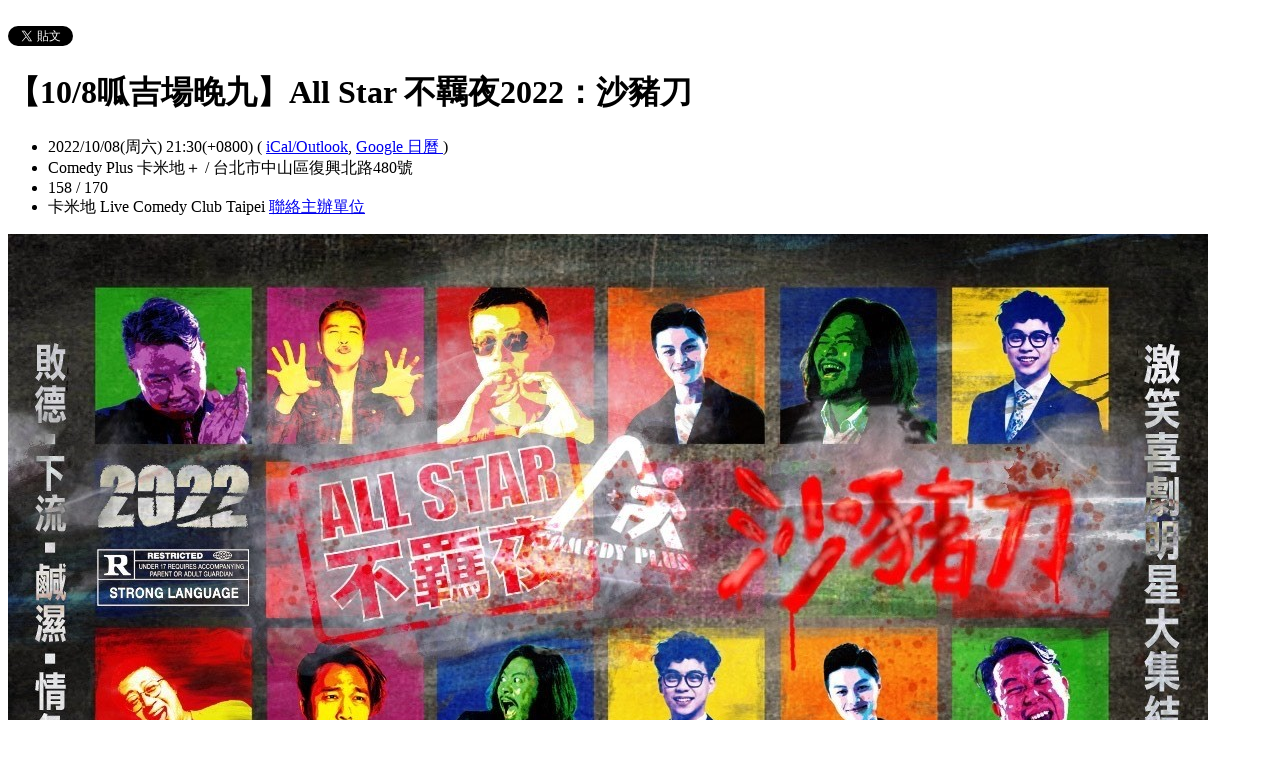

--- FILE ---
content_type: text/html; charset=utf-8
request_url: https://comedyclub.kktix.cc/events/boggie20221008-2
body_size: 10356
content:
<!doctype html>
<html lang="zh-tw" class="no-js">
  <head>
    <meta charset="utf-8">
<meta http-equiv="X-UA-Compatible" content="IE=edge,chrome=1">
<meta name="viewport" content="width=device-width, initial-scale=1.0">

<title>【10/8呱吉場晚九】All Star 不羈夜2022：沙豬刀</title>

<meta name="twitter:card" content="summary_large_image">
<meta name="twitter:site" content="@kktix">
<meta name="description" content="All Star 不羈夜2022" />
<meta property="og:title" content="【10/8呱吉場晚九】All Star 不羈夜2022：沙豬刀">
<meta name="twitter:title" content="【10/8呱吉場晚九】All Star 不羈夜2022：沙豬刀">
<meta property="og:type" content="website">
<meta property="og:description" content="All Star 不羈夜2022">
<meta name="twitter:description" content="All Star 不羈夜2022">
<meta property="og:image" content="https://assets.kktix.io/upload_images/152402/2022%E4%B8%8D%E7%BE%88%E5%A4%9C%E5%94%AE%E7%A5%A8_original.jpg">
<meta name="twitter:image" content="https://assets.kktix.io/upload_images/152402/2022%E4%B8%8D%E7%BE%88%E5%A4%9C%E5%94%AE%E7%A5%A8_original.jpg">
<meta property="og:url" content="https://comedyclub.kktix.cc/events/boggie20221008-2">

<meta property="fb:app_id" content="243054512512669"/>

    <link href="https://assets.kktix.io/assets/themes/seminar_event_theme-7e0c31b5a292348e21b22ae72bc21fc98c7452e44b5cce56e7470f5b0a55638c.css" media="all" rel="stylesheet" />
    <link rel="stylesheet" media="screen" href="https://assets.kktix.io/assets/adultonly-02d2c16356ea5f4fca48f184073241a299222ac327d68941e5e23139fea389f4.css" />
    <link rel="stylesheet" media="screen" href="https://assets.kktix.io/assets/event-tags-3d1663b3bfcb53b5ad7d949ce3777cd47a5e95c63c1a1ebe4fa85390d5b7435b.css" />
    <link rel="stylesheet" media="screen" href="https://assets.kktix.io/assets/event-font-a05b878c65ee866bcb45dfe63e3b1fd65e618312563e2f046444d415243c207b.css" />
    <meta name="apple-itunes-app" content="app-id=780240742, app-argument=https://comedyclub.kktix.cc/events/boggie20221008-2">
    <script type="application/ld+json">[{"@context":"http://schema.org","@type":"Event","name":"【10/8呱吉場晚九】All Star 不羈夜2022：沙豬刀","url":"https://comedyclub.kktix.cc/events/boggie20221008-2","startDate":"2022-10-08T21:30:00.000+08:00","endDate":"2022-10-08T21:30:00.000+08:00","location":{"@type":"EventVenue","name":"Comedy Plus 卡米地＋","address":"台北市中山區復興北路480號"},"offers":[]}]</script>


    <script>
      window['GoogleAnalyticsObject'] = 'ga';
      window['ga'] =
        window['ga'] ||
        function () {
          (window['ga'].q = window['ga'].q || []).push(arguments);
        };
    </script>

    <script>window.eventIsPublished = true;</script>
    <script src="https://assets.kktix.io/assets/public_page/event-2d2ff88d5571f5c4f46b51743bd847db512104dcaf297e92caf51799779d0c63.js"></script>
  </head>
  <body>
    <div id="fb-root"></div>

    <div class="outer-wrapper">
  <div class="share-block">
    <div class="container outer">
      <span class="fb">
        <div
          class="fb-like"
          data-href="https://comedyclub.kktix.cc/events/boggie20221008-2"
          data-colorscheme="light"
          data-layout="button_count"
          data-action="like"
          data-show-faces="false"
          data-send="false"
        ></div>
      </span>
      <span class="g-plus">
        <div class="g-plusone" data-align="right" data-size="medium"></div>
        <script type="text/javascript">
          window.___gcfg = {lang: 'zh-TW'};

          (function() {
              var po = document.createElement('script'); po.type = 'text/javascript'; po.async = true;
              po.src = 'https://apis.google.com/js/plusone.js';
              var s = document.getElementsByTagName('script')[0]; s.parentNode.insertBefore(po, s);
          })();
        </script>
      </span>
      <span class="twitter">
        <a
          href="https://twitter.com/share"
          class="twitter-share-button"
          data-via="KKTIX"
          data-align="right"
        >
          Tweet
        </a>
        <script>
          !(function (d, s, id) {
            var js,
              fjs = d.getElementsByTagName(s)[0],
              p = /^http:/.test(d.location) ? "http" : "https";
            if (!d.getElementById(id)) {
              js = d.createElement(s);
              js.id = id;
              js.src = p + "://platform.twitter.com/widgets.js";
              fjs.parentNode.insertBefore(js, fjs);
            }
          })(document, "script", "twitter-wjs");
        </script>
      </span>
    </div>
  </div>
  <div class="content-wrapper">
    <div class="content container">
      <div class="header">
        <div class="header-title">
          <h1>【10/8呱吉場晚九】All Star 不羈夜2022：沙豬刀</h1>
        </div>
      </div>
      <div class="event-info">
        <ul class="info">
          <li>
            <span class="info-desc">
              <i class="fa fa-calendar"></i>
              <span class="timezoneSuffix">2022/10/08(周六) 21:30(+0800)</span>
              <span>
                (
                <a href="https://comedyclub.kktix.cc/events/boggie20221008-2.ics">iCal/Outlook</a>,
                <a href="https://www.google.com/calendar/event?action=TEMPLATE&amp;text=%E3%80%9010%2F8%E5%91%B1%E5%90%89%E5%A0%B4%E6%99%9A%E4%B9%9D%E3%80%91All+Star+%E4%B8%8D%E7%BE%88%E5%A4%9C2022%EF%BC%9A%E6%B2%99%E8%B1%AC%E5%88%80&amp;dates=20221008T133000Z/20221008T133000Z&amp;details=https://comedyclub.kktix.cc/events/boggie20221008-2&amp;location=%E5%8F%B0%E5%8C%97%E5%B8%82%E4%B8%AD%E5%B1%B1%E5%8D%80%E5%BE%A9%E8%88%88%E5%8C%97%E8%B7%AF480%E8%99%9F&amp;trp=true&amp;sprop=https://comedyclub.kktix.cc/events/boggie20221008-2&amp;sprop=name:KKTIX" target="_blank">
                  Google 日曆
                </a>
                )
              </span>
            </span>
          </li>
              <li>
                <span class="info-desc">
                  <i class="fa fa-map-marker"></i>
                  Comedy Plus 卡米地＋ / 台北市中山區復興北路480號
                </span>
              </li>
            <li>
              <span class="info-count"
                ><i class="fa fa-male"></i>158 / 170</span
              >
            </li>
          <li>
            <span class="info-org mobi-only">
              <i class="fa fa-sitemap"></i>
              卡米地 Live Comedy Club Taipei
              <a
                href="https://kktix.com/organizations/comedyclub/contact/new?back=7fU%2Fb9Tay9XrI2Iy8OAHGB6MCZpjBzXrQec4szSr%2F2bTcwFGWK08hs8PPJzG9TC3bLebDxVDizkC8IUDIQ%3D%3D--hNrLW5mW6BWGJUTi--XjfzqA32189bAenvAhIDSw%3D%3D&amp;event_slug=boggie20221008-2"
                class="contact-host"
              >聯絡主辦單位</a>
            </span>
          </li>
        </ul>
      </div>
      <div class="og-banner">
        <img src="https://assets.kktix.io/upload_images/152402/2022%E4%B8%8D%E7%BE%88%E5%A4%9C%E5%94%AE%E7%A5%A8_large.jpg" />
      </div>
      <div class="organizers mobi-hide clearfix">
        <i class="fa fa-sitemap"></i> 主辦單位
        <a href="https://comedyclub.kktix.cc">卡米地 Live Comedy Club Taipei</a> 
        <a
          href="https://kktix.com/organizations/comedyclub/contact/new?back=7fU%2Fb9Tay9XrI2Iy8OAHGB6MCZpjBzXrQec4szSr%2F2bTcwFGWK08hs8PPJzG9TC3bLebDxVDizkC8IUDIQ%3D%3D--hNrLW5mW6BWGJUTi--XjfzqA32189bAenvAhIDSw%3D%3D&amp;event_slug=boggie20221008-2"
          class="btn-point"
        >聯絡主辦單位</a>
      </div>
      <div class="attend-btn-wrapper mobi-only">
          <a href="https://kktix.com/events/boggie20221008-2/registrations/new" class="btn-point">
            下一步
          </a>
      </div>
      <div class="main clearfix">
        <div class="description">
          <div class="w_color">
<div class="w_color" style="margin:20px;">
<p><span style="font-size:16px;"><b>All Star 不羈夜2022：沙豬刀</b></span></p>

<p><span style="font-size:16px;">敗德．下流．鹹濕．情色</span></p>

<p><span style="font-size:16px;">激笑喜劇明星大集結</span></p>

<p><span style="font-size:16px;">國民前男友．<span style="color:#2980b9;">賀瓏</span><br>
核彈地獄梗．<span style="color:#2980b9;">Jim程建評</span><br>
不羈帝王．<span style="color:#2980b9;">壯壯</span><br>
約砲達人．<span style="color:#2980b9;">東區德</span><br>
嚎笑帶淚．<span style="color:#c0392b;">歐耶</span> (週四～五 20:00場)<br>
風俗市長．<span style="color:#c0392b;">呱吉</span> (週六～日 18:00 ＆ 21:30場)</span></p>

<p><br>
<span style="font-size:16px;"><span style="color:#8e44ad;">＃免責警告：</span>嚴格規定18歲以上，且心智夠變態者，方可入場<br>
＃10/8-10 為國慶連假，放假至週一</span></p>

<p> </p>

<p><span style="font-size:16px;"><strong><img alt="" src="https://assets.kktix.io/organization_resource_files/7680/9914/BTOB-____.png" style="width:178px;height:25px;"></strong></span></p>

<p><span style="font-size:16px;">演出時間：</span></p>

<p><span style="font-size:16px;">2022/10/8 (六)  21:30 賀壯德Jim feat. 呱吉</span></p>

<p><span style="font-size:16px;">場       地：Comedy Plus 卡米地＋<br>
地       址：台北市中山區復興北路480號<br>
購票方式：KKTIX及全台全家便利商店<br>
票　　價：TWD$911/ 限量優惠票TWD$850 /票價皆<span style='font-family:"Helvetica Neue" , Helvetica , Arial , "Heiti TC" , "Apple LiGothic Medium" , 微軟正黑體 , sans-serif;'>含一份飲料   </span></span><br style='color:rgb(0, 0, 0);font-family:"Helvetica Neue" , Helvetica , Arial , "Heiti TC" , "Apple LiGothic Medium" , 微軟正黑體 , sans-serif;font-size:16px;'>
<br>
<span style="font-size:16px;"><img alt="" src="https://assets.kktix.io/organization_resource_files/7680/9915/BTOB-____.png">　</span></p>

<ol>
	<li><span style="color:#ff0000;"><span style="font-size:16px;">為了確保您的權益，強烈建議您，在結帳時填寫的聯絡人電子郵件，盡量不要使用Yahoo或Hotmail郵件信箱，以免因為擋信、漏信，甚至被視為垃圾郵件而無法收到『訂單成立通知信』。</span></span></li>
	<li><span style="font-size:16px;">付款方式：信用卡(VISA/MASTER/JCB)、ATM虛擬帳號</span></li>
	<li><span style="font-size:16px;">本活動網站訂購之取票方式提供全家取票（4張為限，每筆酌收$30取票手續費，請於全家便利商店繳納給櫃臺）。</span></li>
	<li><span style="font-size:16px;">本活動亦可至全家便利商店以現金方式購票，每筆限購4張，不需酌收取票手續費。</span></li>
</ol>

<p> </p>

<p><span style="font-size:16px;"><strong><img alt="" src="https://assets.kktix.io/organization_resource_files/7680/9916/BTOB-____.png"></strong></span></p>

<ol>
	<li><span style="font-size:16px;">根據文化部訂定『藝文表演票券定型化契約應記載及不得記載事項』第六項「退、換票機制 」之規定，<span style="color:#ff0000;">本節目採用方案一：消費者請求退換票之時限為演出日前10日(不含演出日)，但消費者於退換票時限屆至前購買，迄於時限屆至後始收受票券或於開演前仍未收受票券者，亦得退換票，全家取票因購買當日便可取票則不適用此規範</span><strong>；</strong>請求退換票日期以實體票券寄達日為準，退票需酌收票面金額10%手續費，限2022/9/27<span style="background-color:#ffffff;">(</span>含)前寄達至KKTIX郵政信箱，請詳閱<a href="http://support.kktix.com/knowledgebase/articles/356418" target="_blank">KKTIX退換票規定</a>。</span></li>
	<li><span style="font-size:16px;">開演前30分鐘入場。</span></li>
	<li><span style="font-size:16px;">一人一票憑票入場，建議12歲以上觀眾入場，票券視同有價證券，請妥善保存，如遺失或毀損恕不補發。</span></li>
	<li><span style="font-size:16px;">如遇票券毀損、滅失或遺失，主辦單位將依「藝文表演票券定型化契約應記載及不得記載事項」第七項「票券毀損、滅失及遺失之入場機制：主辦單位應提供消費者票券毀損、滅失及遺失時之入場機制並詳加說明。」之規定辦理，詳情請洽KKTIX客服中心。</span></li>
</ol>
</div>
</div>

<p><em><em>
<style type="text/css">.main {  background: #FFF none repeat scroll 0 0;}
.description {background:#FFF;}
.w_color {color:#000;}
</style>
</em></em></p>

<p> </p>

          <ul class="tags-item clearfix">
            <li><a href="https://kktix.cc/events?event_tag_ids_in=11">藝文活動</a></li>
            <li><a href="https://kktix.cc/events?event_tag_ids_in=14">戲劇</a></li>
          </ul>
        </div>
      </div>
      <div class="location clearfix">
        <div id="map-container" class="side-content">
          <div class="map-wrapper">
            <div class="btn-wrapper">
              <button id="view-map-btn" class="btn-open">
                <span
                  ><i class="fa fa-map-marker" aria-hidden="true"></i>
                  檢視地圖
                </span>
              </button>
            </div>
            <div
              id="map-content"
              data-lat="25.0649291"
              data-lng="121.5441054"
              style="width: 280px; height: 280px"
              class="map-wrapper"
            ></div>
          </div>
        </div>
        <div class="address">
          Comedy Plus 卡米地＋ / 台北市中山區復興北路480號
        </div>
        <div class="btn-group">
          <a
            href="https://www.google.com/maps/dir/?api=1&destination=台北市中山區復興北路480號"
            target="_blank"
            class="btn-view"
          >
            規劃路線
          </a>
          <a
            href="https://www.google.com/maps/search/?api=1&query=25.0649291%2C121.5441054"
            target="_blank"
            class="btn-view"
          >
            檢視較大的地圖
          </a>
        </div>
      </div>
      <div class="tickets">
        <h2>活動票券</h2>
        <div class="table-wrapper">
          <table>
            <thead>
              <tr>
                <th class="name">票種</th>
                <th class="period">販售時間</th>
                <th class="price">售價</th>
              </tr>
            </thead>
            <tbody>
            </tbody>
          </table>
        </div>
          <a href="https://kktix.com/events/boggie20221008-2/registrations/new" class="btn-point">下一步</a>
      </div>
      <div class="event-attendees clearfix">
        <h2><em>158</em> 報名人</h2>
        <!--i18n-->
          <a href="#" class="btn mobi-only attendee-display-switch show-attendees">
            顯示報名人
          </a>
          <a href="#" class="btn mobi-only attendee-display-switch hide-attendees">
            隱藏報名人
          </a>
        <ul class="attendees mobi-hide">
            <li class="attendee">
              <a href="https://kktix.com/user/pearl1008">
                <span class="picture">
                  <img
                    alt="高婉瑄的 gravatar icon"
                    src="https://www.gravatar.com/avatar/80499125bfbff4d7461df7979253ec58.png"
                  />
                </span>
                <span class="nickname">高婉瑄</span>
              </a>
            </li>
            <li class="attendee">
              <a href="https://kktix.com/user/hatawhitney">
                <span class="picture">
                  <img
                    alt="hatawhitney的 gravatar icon"
                    src="https://www.gravatar.com/avatar/494d32d53df3d42f7bfee8667c8843b7.png"
                  />
                </span>
                <span class="nickname">hatawhitney</span>
              </a>
            </li>
            <li class="attendee">
              <a href="https://kktix.com/user/0906663880">
                <span class="picture">
                  <img
                    alt="宋老爹的 gravatar icon"
                    src="https://www.gravatar.com/avatar/165c43bb9039a5d707c9573bdb0c8789.png"
                  />
                </span>
                <span class="nickname">宋老爹</span>
              </a>
            </li>
            <li class="attendee">
              <a href="https://kktix.com/user/hephaestion">
                <span class="picture">
                  <img
                    alt="hephaestion的 gravatar icon"
                    src="https://www.gravatar.com/avatar/01497836606860750de17b1b31a11170.png"
                  />
                </span>
                <span class="nickname">hephaestion</span>
              </a>
            </li>
            <li class="attendee">
              <a href="https://kktix.com/user/kosechiang">
                <span class="picture">
                  <img
                    alt="Sheng的 gravatar icon"
                    src="https://assets.kktix.io/upload_images/170877/D33F8AC2-E373-48A3-8707-A628EDE8C886_small.jpeg"
                  />
                </span>
                <span class="nickname">Sheng</span>
              </a>
            </li>
            <li class="attendee">
              <a href="https://kktix.com/user/steve3wu">
                <span class="picture">
                  <img
                    alt="冠冠的 gravatar icon"
                    src="https://www.gravatar.com/avatar/1c6d958979ea3bbada0fa64a4ae41d14.png"
                  />
                </span>
                <span class="nickname">冠冠</span>
              </a>
            </li>
            <li class="attendee">
              <a href="https://kktix.com/user/nnsocute">
                <span class="picture">
                  <img
                    alt="n_145.9的 gravatar icon"
                    src="https://www.gravatar.com/avatar/d378b52406a0c90ea2553d2bbf16747d.png"
                  />
                </span>
                <span class="nickname">n_145.9</span>
              </a>
            </li>
            <li class="attendee">
              <a href="https://kktix.com/user/alice198983">
                <span class="picture">
                  <img
                    alt="alice198983的 gravatar icon"
                    src="https://www.gravatar.com/avatar/4ea479b717358af54b6995f2b9cf8e61.png"
                  />
                </span>
                <span class="nickname">alice198983</span>
              </a>
            </li>
            <li class="attendee">
              <a href="https://kktix.com/user/s93092sss">
                <span class="picture">
                  <img
                    alt="s93092sss的 gravatar icon"
                    src="https://www.gravatar.com/avatar/d2a5aaa245ac4f20dcea002816d00188.png"
                  />
                </span>
                <span class="nickname">s93092sss</span>
              </a>
            </li>
            <li class="attendee">
              <a href="https://kktix.com/user/helldeadgod">
                <span class="picture">
                  <img
                    alt="周志暗的 gravatar icon"
                    src="https://www.gravatar.com/avatar/d3d4b8e55ee2b91e903de604a69a032d.png"
                  />
                </span>
                <span class="nickname">周志暗</span>
              </a>
            </li>
            <li class="attendee">
              <a href="https://kktix.com/user/alvisko">
                <span class="picture">
                  <img
                    alt="Alvis的 gravatar icon"
                    src="https://www.gravatar.com/avatar/49213931633e52b332f580f90f05190c.png"
                  />
                </span>
                <span class="nickname">Alvis</span>
              </a>
            </li>
            <li class="attendee">
              <a href="https://kktix.com/user/charlotte000">
                <span class="picture">
                  <img
                    alt="陳煜凡的 gravatar icon"
                    src="https://www.gravatar.com/avatar/552eb4c50e8fdcb065fbf9159ec7ab8f.png"
                  />
                </span>
                <span class="nickname">陳煜凡</span>
              </a>
            </li>
            <li class="attendee">
              <a href="https://kktix.com/user/wxes93369">
                <span class="picture">
                  <img
                    alt="Hua的 gravatar icon"
                    src="https://www.gravatar.com/avatar/0f4f0c9f403ed16b525f882504de2cc8.png"
                  />
                </span>
                <span class="nickname">Hua</span>
              </a>
            </li>
            <li class="attendee">
              <a href="https://kktix.com/user/whs76625">
                <span class="picture">
                  <img
                    alt="House Wang的 gravatar icon"
                    src="https://www.gravatar.com/avatar/fe4c74d9e805fb3a3f0f8d175fa46cfd.png"
                  />
                </span>
                <span class="nickname">House Wang</span>
              </a>
            </li>
            <li class="attendee">
              <a href="https://kktix.com/user/freefox">
                <span class="picture">
                  <img
                    alt="freefox的 gravatar icon"
                    src="https://www.gravatar.com/avatar/62bd94dfa5b2236d6c011101fced5d43.png"
                  />
                </span>
                <span class="nickname">freefox</span>
              </a>
            </li>
            <li class="attendee">
              <a href="https://kktix.com/user/daijing">
                <span class="picture">
                  <img
                    alt="daijing的 gravatar icon"
                    src="https://www.gravatar.com/avatar/38730c3ec714d74120ef04e15a92ecfa.png"
                  />
                </span>
                <span class="nickname">daijing</span>
              </a>
            </li>
            <li class="attendee">
              <a href="https://kktix.com/user/huilien1017">
                <span class="picture">
                  <img
                    alt="Huilien Yu的 gravatar icon"
                    src="https://www.gravatar.com/avatar/81922c1f2be3e80b509b499dddc592af.png"
                  />
                </span>
                <span class="nickname">Huilien Yu</span>
              </a>
            </li>
            <li class="attendee">
              <a href="https://kktix.com/user/chia_hsin1223">
                <span class="picture">
                  <img
                    alt="+C的 gravatar icon"
                    src="https://www.gravatar.com/avatar/ea2ea66d9628e76be2782893c94e82c9.png"
                  />
                </span>
                <span class="nickname">+C</span>
              </a>
            </li>
            <li class="attendee">
              <a href="https://kktix.com/user/tienweilo">
                <span class="picture">
                  <img
                    alt="JLo的 gravatar icon"
                    src="https://www.gravatar.com/avatar/96427d5b115334977f2934a788d0c56e.png"
                  />
                </span>
                <span class="nickname">JLo</span>
              </a>
            </li>
            <li class="attendee">
              <a href="https://kktix.com/user/by3362">
                <span class="picture">
                  <img
                    alt="by3362的 gravatar icon"
                    src="https://www.gravatar.com/avatar/c75ab16bc4900340bc1ef4ea3bc86f87.png"
                  />
                </span>
                <span class="nickname">by3362</span>
              </a>
            </li>
            <li class="attendee">
              <a href="https://kktix.com/user/ezreal0302">
                <span class="picture">
                  <img
                    alt="蔣科宇的 gravatar icon"
                    src="https://www.gravatar.com/avatar/bf7732516af2309ac8368cb113c775f1.png"
                  />
                </span>
                <span class="nickname">蔣科宇</span>
              </a>
            </li>
            <li class="attendee">
              <a href="https://kktix.com/user/jack1991720">
                <span class="picture">
                  <img
                    alt="楊旻哲的 gravatar icon"
                    src="https://www.gravatar.com/avatar/54aa87b9b116613b59043faf4006f79c.png"
                  />
                </span>
                <span class="nickname">楊旻哲</span>
              </a>
            </li>
            <li class="attendee">
              <a href="https://kktix.com/user/hankvictor">
                <span class="picture">
                  <img
                    alt="王漢克的 gravatar icon"
                    src="https://www.gravatar.com/avatar/9c104db3ae0df7eceff0209dbfe0ab8d.png"
                  />
                </span>
                <span class="nickname">王漢克</span>
              </a>
            </li>
            <li class="attendee">
              <a href="https://kktix.com/user/maipupupu">
                <span class="picture">
                  <img
                    alt="maipupupu的 gravatar icon"
                    src="https://www.gravatar.com/avatar/3ef38cd3147e5482e89be5a9842ef175.png"
                  />
                </span>
                <span class="nickname">maipupupu</span>
              </a>
            </li>
            <li class="attendee">
              <a href="https://kktix.com/user/felice0315">
                <span class="picture">
                  <img
                    alt="felice0315的 gravatar icon"
                    src="https://www.gravatar.com/avatar/9bca92e9fecb911171e08bf364e5f305.png"
                  />
                </span>
                <span class="nickname">felice0315</span>
              </a>
            </li>
            <li class="attendee">
              <a href="https://kktix.com/user/pining23">
                <span class="picture">
                  <img
                    alt="YouPing Chen的 gravatar icon"
                    src="https://www.gravatar.com/avatar/6c2100ee455083d114b50d21ffdc54fa.png"
                  />
                </span>
                <span class="nickname">YouPing Chen</span>
              </a>
            </li>
            <li class="attendee">
              <a href="https://kktix.com/user/bobo78570">
                <span class="picture">
                  <img
                    alt="林宜婷的 gravatar icon"
                    src="https://www.gravatar.com/avatar/857327122106572c454d315ce2d9353b.png"
                  />
                </span>
                <span class="nickname">林宜婷</span>
              </a>
            </li>
            <li class="attendee">
              <a href="https://kktix.com/user/hadapple">
                <span class="picture">
                  <img
                    alt="hadapple的 gravatar icon"
                    src="https://www.gravatar.com/avatar/9bb9dd67b0b857611784388eb27a5cf4.png"
                  />
                </span>
                <span class="nickname">hadapple</span>
              </a>
            </li>
            <li class="attendee">
              <a href="https://kktix.com/user/a7964545">
                <span class="picture">
                  <img
                    alt="羅偉宸的 gravatar icon"
                    src="https://www.gravatar.com/avatar/2546113f00766b452514a48362fa6ac7.png"
                  />
                </span>
                <span class="nickname">羅偉宸</span>
              </a>
            </li>
            <li class="attendee">
              <a href="https://kktix.com/user/mars_chueh">
                <span class="picture">
                  <img
                    alt="mars_chueh的 gravatar icon"
                    src="https://www.gravatar.com/avatar/dd626074fd2518c03404cd7d5da19d1d.png"
                  />
                </span>
                <span class="nickname">mars_chueh</span>
              </a>
            </li>
            <li class="attendee">
              <a href="https://kktix.com/user/spicyplum_0304">
                <span class="picture">
                  <img
                    alt="Ming Ying Wu的 gravatar icon"
                    src="https://www.gravatar.com/avatar/a0b6f93f842d41af5c4de003c362d0c3.png"
                  />
                </span>
                <span class="nickname">Ming Ying Wu</span>
              </a>
            </li>
            <li class="attendee">
              <a href="https://kktix.com/user/chiyososo">
                <span class="picture">
                  <img
                    alt="Shuo的 gravatar icon"
                    src="https://www.gravatar.com/avatar/38a437e3615fe8693b675e0125e69beb.png"
                  />
                </span>
                <span class="nickname">Shuo</span>
              </a>
            </li>
            <li class="attendee">
              <a href="https://kktix.com/user/jolo1996">
                <span class="picture">
                  <img
                    alt="jolo1996的 gravatar icon"
                    src="https://www.gravatar.com/avatar/d339f717e390b1872a558c6ecd12823b.png"
                  />
                </span>
                <span class="nickname">jolo1996</span>
              </a>
            </li>
            <li class="attendee">
              <a href="https://kktix.com/user/yachi_0104">
                <span class="picture">
                  <img
                    alt="yachi_0104的 gravatar icon"
                    src="https://www.gravatar.com/avatar/a2ebddbe3b8ecab0c8891db363c9a6f7.png"
                  />
                </span>
                <span class="nickname">yachi_0104</span>
              </a>
            </li>
            <li class="attendee">
              <a href="https://kktix.com/user/epiphone25701570">
                <span class="picture">
                  <img
                    alt="epiphone25701570的 gravatar icon"
                    src="https://www.gravatar.com/avatar/dfbe6799850d6e8060ef655859214fe6.png"
                  />
                </span>
                <span class="nickname">epiphone25701570</span>
              </a>
            </li>
            <li class="attendee">
              <a href="https://kktix.com/user/angela50325">
                <span class="picture">
                  <img
                    alt="angela50325的 gravatar icon"
                    src="https://www.gravatar.com/avatar/0ead94f028f0956752b2c7f59db69517.png"
                  />
                </span>
                <span class="nickname">angela50325</span>
              </a>
            </li>
            <li class="attendee">
              <a href="https://kktix.com/user/nini1212">
                <span class="picture">
                  <img
                    alt="吳佩妮的 gravatar icon"
                    src="https://www.gravatar.com/avatar/fe20f05ab951eb0f9590fb65f9371877.png"
                  />
                </span>
                <span class="nickname">吳佩妮</span>
              </a>
            </li>
            <li class="attendee">
              <a href="https://kktix.com/user/acbbc50901">
                <span class="picture">
                  <img
                    alt="acbbc50901的 gravatar icon"
                    src="https://www.gravatar.com/avatar/67735ba8fe8743d3c615121c3c36d416.png"
                  />
                </span>
                <span class="nickname">acbbc50901</span>
              </a>
            </li>
            <li class="attendee">
              <a href="https://kktix.com/user/ewo9191123">
                <span class="picture">
                  <img
                    alt="薯泥球的 gravatar icon"
                    src="https://www.gravatar.com/avatar/d0931e853f889e1cdbdbc53f3fd1706f.png"
                  />
                </span>
                <span class="nickname">薯泥球</span>
              </a>
            </li>
            <li class="attendee">
              <a href="https://kktix.com/user/ted30th10">
                <span class="picture">
                  <img
                    alt="ted30th10的 gravatar icon"
                    src="https://www.gravatar.com/avatar/29883baf0d1843063d9d8d76246bb6f9.png"
                  />
                </span>
                <span class="nickname">ted30th10</span>
              </a>
            </li>
            <li class="attendee">
              <a href="https://kktix.com/user/0972720700">
                <span class="picture">
                  <img
                    alt="Zoy Her的 gravatar icon"
                    src="https://www.gravatar.com/avatar/0c550abd68d100c8ac3b40d3fce7e0ca.png"
                  />
                </span>
                <span class="nickname">Zoy Her</span>
              </a>
            </li>
        </ul>
            <div class="more mobi-hide">
              ...以及其他 117 人
            </div>
      </div>
    </div>
  </div>
</div>

<footer class="footer footer-simple footer-slide">
  <div class="container">
    <div class="language">
      Language:
        <a href="?locale=zh-TW" class="current">繁體中文</a>
        <a href="?locale=en">English</a>
        <a href="?locale=ja">日本語</a>
    </div>
    <a href="https://kktix.com/" class="logo pull-right">KKTIX</a>
  </div>
</footer>
<script>
  $(document).ready(function () {
    $(".btn-open").click(function () {
      $(".btn-wrapper").fadeOut();
    });
  });
</script>


    <img style="display:none" src="//kktix.com/change_locale?locale=zh-TW" />

    <script>(function(d, s, id) {
  var js, fjs = d.getElementsByTagName(s)[0];
  if (d.getElementById(id)) return;
  js = d.createElement(s); js.id = id;
  js.src = "//connect.facebook.net/zh_TW/sdk.js#xfbml=1&version=v2.3";
  fjs.parentNode.insertBefore(js, fjs);
}(document, 'script', 'facebook-jssdk'));</script>

    <script>
  dataLayer = [];

  if (document.cookie.match(/_ga=(GA[0-9.]+)(;|$)/)) {
    (new Image).src = "//kktix.com/ga?ga=" + document.cookie.match(/_ga=(GA[0-9.]+)(;|$)/)[1];
  }


      dataLayer.push({ 'org_ga4id': 'G-03V5BFYYRN' });

  if (typeof jQuery === 'function' && $.kkUser && $.kkUser.uid) {
    dataLayer.push({ 'user_id': $.kkUser.uid });
  }
</script>

  <noscript>
    <iframe
      src="//www.googletagmanager.com/ns.html?id=GTM-NX8MWQ"
      height="0"
      width="0"
      style="display: none; visibility: hidden"
    ></iframe>
  </noscript>

  <script>
    (function (w, d, s, l, i) {
      w[l] = w[l] || [];
      w[l].push({ 'gtm.start': new Date().getTime(), event: 'gtm.js' });
      var f = d.getElementsByTagName(s)[0],
        j = d.createElement(s),
        dl = l != 'dataLayer' ? '&l=' + l : '';
      j.async = true;
      j.src = '//www.googletagmanager.com/gtm.js?id=' + i + dl;
      f.parentNode.insertBefore(j, f);
    })(window, document, 'script', 'dataLayer', 'GTM-NX8MWQ');
  </script>

    <script>var container=document.getElementById("map-container");var gmapLoaded=function(){var e,t,a=[],o=[],n,r,l,s,g,i=["map-content","map-content2"];for(e=0;e<i.length;e=e+1){t=document.getElementById(i[e]);if(!!t){a.push(t)}}for(e=0;e<a.length;e=e+1){t=a[e];if(t.dataset!==undefined){n=t.dataset.lat;r=t.dataset.lng}else{n=t.getAttribute("data-lat");r=t.getAttribute("data-lng")}if(typeof google!=="undefined"&&!!google.maps&&!!n&&!!r){l={zoom:16,scaleControl:false,panControl:false,zoomControl:false,mapTypeControl:false,streetViewControl:false,scrollwheel:false,draggable:false,disableDoubleClickZoom:true,center:new google.maps.LatLng(n,r)};o[e]=new google.maps.Map(t,l);o[e].marker=new google.maps.Marker({map:o[e],draggable:false,position:l.center})}else{container.parentNode.removeChild(container);return}}g=function(){var e=0,t;for(e=0;e<o.length;e=e+1){t=o[e].getCenter();google.maps.event.trigger(o[e],"resize");o[e].setCenter(o[e].marker.getPosition())}};google.maps.event.addDomListener(window,"resize",function(){clearTimeout(s);s=setTimeout(g,150)})};$('#view-map-btn').click(function() {var e;if(!!container){e=document.createElement("script");e.type="text/javascript";e.src="https://maps.googleapis.com/maps/api/js?key=AIzaSyAmlVuv2NpIxXImW2fwv_UtukD20C3U2Jk&callback=gmapLoaded";document.body.appendChild(e)}});</script>
<!-- 在活動公開頁點選按鈕才顯示並呼叫 google map 的功能改動，邏輯用 jquery 修改， #show-location 被按下時，該按鈕隱藏，顯示 #event-location 並呼叫 google map api，目前針對此處和 seminar event theme 做些修改讓這功能可以運行，但須等到 Fire 設計完所有 theme 後依據設計套用真正的程式 -->

    <script>
      window.onload = (event) => {
        if (dataLayer) {
          // Fire view_item_cc event to GA4 after page loaded 3 seconds later
          setTimeout(() => {
            const item = {
              item_id: 'boggie20221008-2',
              item_name: '【10/8呱吉場晚九】All Star 不羈夜2022：沙豬刀',
            }
            const eventTagIds = [11, 14];
            eventTagIds.forEach((id, index) => {
              const key = index ? `item_category_${index + 1}` : 'item_category';
              item[key] = id;
            });

            const pageH = document.documentElement.scrollHeight;
            const viewH = Math.max(document.documentElement.clientHeight || 0, window.innerHeight || 0);
            const payload = {
              currency: 'TWD',
              scroll_depth_threshold: Math.round((window.scrollY + viewH) / pageH * 100),
              items: [item]
            }

            dataLayer.push({ event: 'view_item_cc', ecommerce: payload });
          }, 3000);
        }
      };
    </script>
    
  </body>
</html>


--- FILE ---
content_type: text/html; charset=utf-8
request_url: https://accounts.google.com/o/oauth2/postmessageRelay?parent=https%3A%2F%2Fcomedyclub.kktix.cc&jsh=m%3B%2F_%2Fscs%2Fabc-static%2F_%2Fjs%2Fk%3Dgapi.lb.en.OE6tiwO4KJo.O%2Fd%3D1%2Frs%3DAHpOoo_Itz6IAL6GO-n8kgAepm47TBsg1Q%2Fm%3D__features__
body_size: 159
content:
<!DOCTYPE html><html><head><title></title><meta http-equiv="content-type" content="text/html; charset=utf-8"><meta http-equiv="X-UA-Compatible" content="IE=edge"><meta name="viewport" content="width=device-width, initial-scale=1, minimum-scale=1, maximum-scale=1, user-scalable=0"><script src='https://ssl.gstatic.com/accounts/o/2580342461-postmessagerelay.js' nonce="jMppCt4PUCnMQ2dRadN8Ug"></script></head><body><script type="text/javascript" src="https://apis.google.com/js/rpc:shindig_random.js?onload=init" nonce="jMppCt4PUCnMQ2dRadN8Ug"></script></body></html>